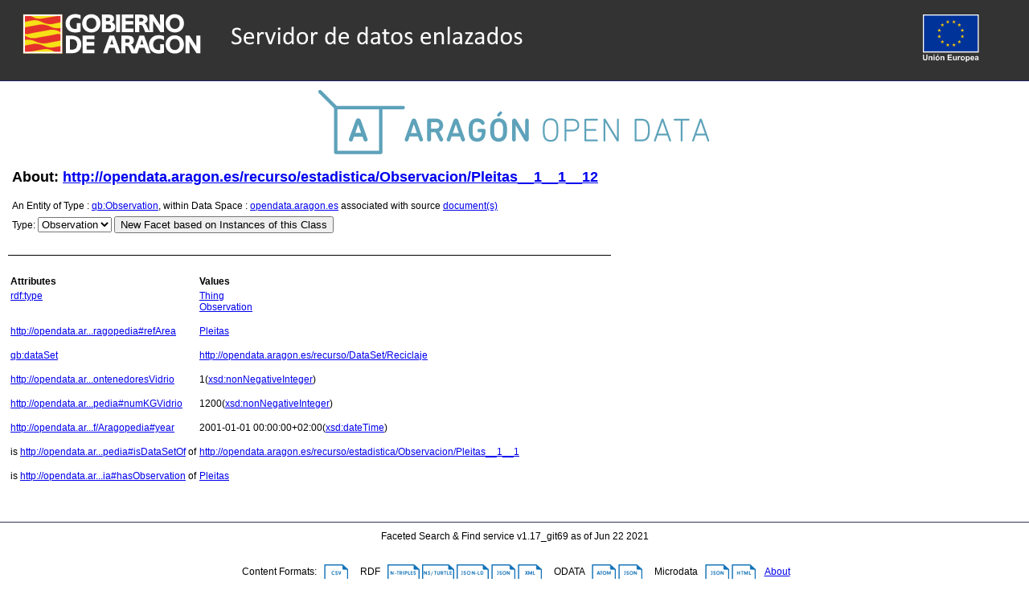

--- FILE ---
content_type: text/html; charset=UTF-8
request_url: https://opendata.aragon.es/describe/?url=http://opendata.aragon.es/recurso/estadistica/Observacion/Pleitas__1__1__12
body_size: 3540
content:
<?xml version="1.0" encoding="utf-8"?>
<!DOCTYPE html PUBLIC "-//W3C//DTD XHTML+RDFa 1.0//EN" "http://www.w3.org/MarkUp/DTD/xhtml-rdfa-1.dtd">
<html
    xmlns="http://www.w3.org/1999/xhtml"
    xml:lang="en"
    version="XHTML+RDFa 1.0"
    xmlns:addthis="http://www.addthis.com/help/api-spec"
    xmlns:fb="http://www.facebook.com/2008/fbml"
>

<head>
    <base href="/fct/rdfdesc/" />
    <title>About: http://opendata.aragon.es/recurso/estadistica/Observacion/Pleitas__1__1__12</title>
    <!--link rel="alternate" type="application/rdf+xml" href="/sparql?query=define%20sql%3Adescribe-mode%20%22CBD%22%20%20DESCRIBE%20%3Chttp%3A%2F%2Fopendata.aragon.es%2Frecurso%2Festadistica%2FObservacion%2FPleitas__1__1__12%3E" title="RDF" /-->

    
    <link rel="stylesheet" type="text/css" href="/fct/css/default.css"  charset="utf-8" />

    <link rel="stylesheet" type="text/css" href="/fct/css/highlighter.css" charset="utf-8" />
    <script type="text/javascript" >
      var featureList=["tab","ajax"];
    </script>
    <script type="text/javascript" src="/fct/js/jquery-1.12.3.min.js"></script>
    <script type="text/javascript" src="/fct/oat/toolkit/loader.js"></script>
    <script type="text/javascript" src="/fct/js/description.js"></script>
    <script type="text/javascript" src="/fct/js/jquery-ui-1.11.4.min.js"></script>
    <link rel="stylesheet" type="text/css" href="/fct/css/jquery-ui-1.11.4.min.css" />
     <link href="http://opendata.aragon.es/sparql?query=define%20sql%3Adescribe-mode%20%22CBD%22%20%20DESCRIBE%20%3Chttp%3A%2F%2Fopendata.aragon.es%2Frecurso%2Festadistica%2FObservacion%2FPleitas__1__1__12%3E&amp;output=application%2Frdf%2Bxml" rel="alternate" type="application/rdf+xml"  title="Structured Descriptor Document (RDF/XML format)" />
     <link href="http://opendata.aragon.es/sparql?query=define%20sql%3Adescribe-mode%20%22CBD%22%20%20DESCRIBE%20%3Chttp%3A%2F%2Fopendata.aragon.es%2Frecurso%2Festadistica%2FObservacion%2FPleitas__1__1__12%3E&amp;output=text%2Fn3" rel="alternate" type="text/n3"  title="Structured Descriptor Document (N3/Turtle format)" />
     <link href="http://opendata.aragon.es/sparql?query=define%20sql%3Adescribe-mode%20%22CBD%22%20%20DESCRIBE%20%3Chttp%3A%2F%2Fopendata.aragon.es%2Frecurso%2Festadistica%2FObservacion%2FPleitas__1__1__12%3E&amp;output=application%2Frdf%2Bjson" rel="alternate" type="application/rdf+json"  title="Structured Descriptor Document (RDF/JSON format)" />
     <link href="http://opendata.aragon.es/sparql?query=define%20sql%3Adescribe-mode%20%22CBD%22%20%20DESCRIBE%20%3Chttp%3A%2F%2Fopendata.aragon.es%2Frecurso%2Festadistica%2FObservacion%2FPleitas__1__1__12%3E&amp;output=application%2Fatom%2Bxml" rel="alternate" type="application/atom+xml"  title="Structured Descriptor Document (OData/Atom format)" />
     <link href="http://opendata.aragon.es/sparql?query=define%20sql%3Adescribe-mode%20%22CBD%22%20%20DESCRIBE%20%3Chttp%3A%2F%2Fopendata.aragon.es%2Frecurso%2Festadistica%2FObservacion%2FPleitas__1__1__12%3E&amp;output=application%2Fodata%2Bjson" rel="alternate" type="application/odata+json"  title="Structured Descriptor Document (OData/JSON format)" />
     <link href="http://opendata.aragon.es/sparql?query=define%20sql%3Adescribe-mode%20%22CBD%22%20%20DESCRIBE%20%3Chttp%3A%2F%2Fopendata.aragon.es%2Frecurso%2Festadistica%2FObservacion%2FPleitas__1__1__12%3E&amp;output=text%2Fcxml" rel="alternate" type="text/cxml"  title="Structured Descriptor Document (CXML format)" />
     <link href="http://opendata.aragon.es/sparql?query=define%20sql%3Adescribe-mode%20%22CBD%22%20%20DESCRIBE%20%3Chttp%3A%2F%2Fopendata.aragon.es%2Frecurso%2Festadistica%2FObservacion%2FPleitas__1__1__12%3E&amp;output=text%2Fcsv" rel="alternate" type="text/csv"  title="Structured Descriptor Document (CSV format)" />
     <link href="http://opendata.aragon.es/sparql?query=define%20sql%3Adescribe-mode%20%22CBD%22%20%20DESCRIBE%20%3Chttp%3A%2F%2Fopendata.aragon.es%2Frecurso%2Festadistica%2FObservacion%2FPleitas__1__1__12%3E&amp;output=application%2Fmicrodata%2Bjson" rel="alternate" type="application/microdata+json"  title="Structured Descriptor Document (Microdata/JSON format)" />
     <link href="http://opendata.aragon.es/sparql?query=define%20sql%3Adescribe-mode%20%22CBD%22%20%20DESCRIBE%20%3Chttp%3A%2F%2Fopendata.aragon.es%2Frecurso%2Festadistica%2FObservacion%2FPleitas__1__1__12%3E&amp;output=text%2Fhtml" rel="alternate" type="text/html"  title="Structured Descriptor Document (HTML+Microdata format)" />
     <link href="http://opendata.aragon.es/sparql?query=define%20sql%3Adescribe-mode%20%22CBD%22%20%20DESCRIBE%20%3Chttp%3A%2F%2Fopendata.aragon.es%2Frecurso%2Festadistica%2FObservacion%2FPleitas__1__1__12%3E&amp;output=application%2Fld%2Bjson" rel="alternate" type="application/ld+json"  title="Structured Descriptor Document (JSON-LD format)" />
     <link href="http://opendata.aragon.es/recurso/estadistica/Observacion/Pleitas__1__1__12" rel="http://xmlns.com/foaf/0.1/primaryTopic" />
     <link href="http://opendata.aragon.es/recurso/estadistica/Observacion/Pleitas__1__1__12" rev="describedby" />

</head>
<body about="http://opendata.aragon.es/recurso/estadistica/Observacion/Pleitas__1__1__12">
  <div id="PG">
    <div id="HD" style="height: 100px !important;background-color: #333333;">
    <div id="hd_l" style="height: 100px;">
    <h1 id="logo">
        <a href="/sparql"><img alt="logo-aragon-open-data" id="logo" src="/fct/images/openlink_site_logo.png" style="margin-right:20px;max-width:100%;height:auto;"/></a>
    </h1>
    <div id="homelink"></div>
  	</div> <!-- hd_l -->
    <ul id="main_menu">
      <li><img style="margin-top: 10px;margin-right: 50px;" src="/fct/images/flag_europe.png"/></li>
    </ul>
    <div id="hd_r">
      <div id="val_login_status">
	

	
      </div>
    </div>
  </div> <!-- #HD -->
  <div style="text-align: center !important;">
     <a href="/"><img src="/fct/images/AOD-Logo.png" alt="AragÃÂÃÂÃÂÃÂÃÂÃÂÃÂÃÂ³n Open Data" style="margin-top: 10px;"/></a>
  </div>
  <div id="MD">
    <div class="page_resource_info">

    <h2>About:

      <a href="http://opendata.aragon.es/recurso/estadistica/Observacion/Pleitas__1__1__12">http://opendata.aragon.es/recurso/estadistica/Observacion/Pleitas__1__1__12</a>

    <a href="">
    </a>&nbsp;&nbsp;&nbsp;
	<p></p>
    </h2>

      <div class="ds_inf_info">
	    An Entity of Type : <a href="http://purl.org/linked-data/cube#Observation">qb:Observation</a>,
	    within Data Space : <a href="https://opendata.aragon.es">opendata.aragon.es</a> associated with source <a href="usage.vsp?g=http%3A%2F%2Fopendata.aragon.es%2Frecurso%2Festadistica%2FObservacion%2FPleitas__1__1__12">document(s)</a><br/>

      <form id="fct_form" action="/fct/facet.vsp" method="get">
      <div>


            <label for="c_iri_sel">Type:</label>
<select name="iri" id="c_iri_sel"><option value="http://www.w3.org/2002/07/owl#Thing" title="http://www.w3.org/2002/07/owl#Thing" >Thing</option><option value="http://purl.org/linked-data/cube#Observation" title="http://purl.org/linked-data/cube#Observation" selected="selected">Observation</option></select>
            <input type="hidden" name="cmd" value="new_with_class"/>
            <button class="fct_sel_as_type" title="">New Facet based on Instances of this Class</button>

      </div>
      </form>

    </div>
  </div>

  <p class="subj_delim"></p>

<!--            <li><a href="/fct/facet.vsp?sid=&amp;cmd=set_class&amp;iri=http://opendata.aragon.es/recurso/estadistica/Observacion/Pleitas__1__1__12">Choose  as Type</a></li>
                <li><a href="/fct/facet.vsp?sid=&amp;cmd=open_property">Choose  as Property (p)</a></li>
                <li><a href="">Choose  as Value (o)</a></li>-->
<!-- proptable -->
    <table class="description">

<tr><th class="property">Attributes</th><th class="value">Values</th></tr><tr class="odd"><td class="property"><a class="uri" href="/describe/?url=http%3A%2F%2Fwww.w3.org%2F1999%2F02%2F22-rdf-syntax-ns%23type" title="rdf:type">rdf:type</a>
</td><td><ul class="obj">	<li><span class="literal"><!-- 35 --><a  rel="nofollow"  class="uri" rel="rdf:type" xmlns:rdf="http://www.w3.org/1999/02/22-rdf-syntax-ns#" href="/describe/?url=http%3A%2F%2Fwww.w3.org%2F2002%2F07%2Fowl%23Thing">Thing</a></span></li>	<li><span class="literal"><!-- 44 --><a  rel="nofollow"  class="uri" rel="rdf:type" xmlns:rdf="http://www.w3.org/1999/02/22-rdf-syntax-ns#" href="/describe/?url=http%3A%2F%2Fpurl.org%2Flinked-data%2Fcube%23Observation">Observation</a></span></li></ul></td></tr><tr class="even"><td class="property"><a class="uri" href="/describe/?url=http%3A%2F%2Fopendata.aragon.es%2Fdef%2FAragopedia%23refArea" title="http://opendata.aragon.es/def/Aragopedia#refArea">http://opendata.ar...ragopedia#refArea</a>
</td><td><ul class="obj">	<li><span class="literal"><!-- 62 --><a  rel="nofollow"  class="uri" rel="ns2:refArea" xmlns:ns2="http://opendata.aragon.es/def/Aragopedia#" href="/describe/?url=http%3A%2F%2Fopendata.aragon.es%2Frecurso%2Fterritorio%2FMunicipio%2FPleitas">Pleitas</a></span></li></ul></td></tr><tr class="odd"><td class="property"><a class="uri" href="/describe/?url=http%3A%2F%2Fpurl.org%2Flinked-data%2Fcube%23dataSet" title="qb:dataSet">qb:dataSet</a>
</td><td><ul class="obj">	<li><span class="literal"><!-- 51 --><a  rel="nofollow"  class="uri" rel="qb:dataSet" xmlns:qb="http://purl.org/linked-data/cube#" href="/describe/?url=http%3A%2F%2Fopendata.aragon.es%2Frecurso%2FDataSet%2FReciclaje">http://opendata.aragon.es/recurso/DataSet/Reciclaje</a></span></li></ul></td></tr><tr class="even"><td class="property"><a class="uri" href="/describe/?url=http%3A%2F%2Fopendata.aragon.es%2Fdef%2FAragopedia%23numContenedoresVidrio" title="http://opendata.aragon.es/def/Aragopedia#numContenedoresVidrio">http://opendata.ar...ontenedoresVidrio</a>
</td><td><ul class="obj">	<li><span class="literal"><span property="ns3:numContenedoresVidrio" xmlns:ns3="http://opendata.aragon.es/def/Aragopedia#">1</span>(<a href="http://www.w3.org/2001/XMLSchema#nonNegativeInteger">xsd:nonNegativeInteger</a>)</span></li></ul></td></tr><tr class="odd"><td class="property"><a class="uri" href="/describe/?url=http%3A%2F%2Fopendata.aragon.es%2Fdef%2FAragopedia%23numKGVidrio" title="http://opendata.aragon.es/def/Aragopedia#numKGVidrio">http://opendata.ar...pedia#numKGVidrio</a>
</td><td><ul class="obj">	<li><span class="literal"><span property="ns4:numKGVidrio" xmlns:ns4="http://opendata.aragon.es/def/Aragopedia#">1200</span>(<a href="http://www.w3.org/2001/XMLSchema#nonNegativeInteger">xsd:nonNegativeInteger</a>)</span></li></ul></td></tr><tr class="even"><td class="property"><a class="uri" href="/describe/?url=http%3A%2F%2Fopendata.aragon.es%2Fdef%2FAragopedia%23year" title="http://opendata.aragon.es/def/Aragopedia#year">http://opendata.ar...f/Aragopedia#year</a>
</td><td><ul class="obj">	<li><span class="literal"><span property="ns5:year" xmlns:ns5="http://opendata.aragon.es/def/Aragopedia#">2001-01-01 00:00:00+02:00</span>(<a href="http://www.w3.org/2001/XMLSchema#dateTime">xsd:dateTime</a>)</span></li></ul></td></tr><tr class="odd"><td class="property">is <a class="uri" href="/describe/?url=http%3A%2F%2Fopendata.aragon.es%2Fdef%2FAragopedia%23isDataSetOf" title="http://opendata.aragon.es/def/Aragopedia#isDataSetOf">http://opendata.ar...pedia#isDataSetOf</a>
 of</td><td><ul class="obj">	<li><span class="literal"><!-- 71 --><a  rel="nofollow"  class="uri" rel="ns7:isDataSetOf" xmlns:ns7="http://opendata.aragon.es/def/Aragopedia#" href="/describe/?url=http%3A%2F%2Fopendata.aragon.es%2Frecurso%2Festadistica%2FObservacion%2FPleitas__1__1">http://opendata.aragon.es/recurso/estadistica/Observacion/Pleitas__1__1</a></span></li></ul></td></tr><tr class="even"><td class="property">is <a class="uri" href="/describe/?url=http%3A%2F%2Fopendata.aragon.es%2Fdef%2FAragopedia%23hasObservation" title="http://opendata.aragon.es/def/Aragopedia#hasObservation">http://opendata.ar...ia#hasObservation</a>
 of</td><td><ul class="obj">	<li><span class="literal"><!-- 62 --><a  rel="nofollow"  class="uri" rel="ns9:hasObservation" xmlns:ns9="http://opendata.aragon.es/def/Aragopedia#" href="/describe/?url=http%3A%2F%2Fopendata.aragon.es%2Frecurso%2Fterritorio%2FMunicipio%2FPleitas">Pleitas</a></span></li></ul></td></tr>
      </table>
      <div id="nav">
	  <form action="/describe/" method="get">
	  <div>
	      <input type="hidden" name="url" value="http://opendata.aragon.es/recurso/estadistica/Observacion/Pleitas__1__1__12" />
              <input type="submit" name="go" value="Go" style="width: 0px; height: 0px; margin: 0px; padding: 0px; outline: none; border: 0px;" />
	      <input type="hidden" name="distinct" value="1" />
	      
	      
	      
	      <input type="hidden" name="p" value="1"/>
	      
	      
	      <input type="hidden" name="lp" value="0"/>
	      
	</div>
	</form>
      </div>
    </div> <!--  #MD -->
    
<!-- footer -->
    <div id="FT">
	Faceted Search &amp; Find service v1.17_git69 as of Jun 22 2021<br/><br/>

      <div id="ft_t"><br/>
	
	

        &nbsp; &nbsp; Content Formats: &nbsp;
	<a href="/sparql?query=define%20sql%3Adescribe-mode%20%22CBD%22%20%20DESCRIBE%20%3Chttp%3A%2F%2Fopendata.aragon.es%2Frecurso%2Festadistica%2FObservacion%2FPleitas__1__1__12%3E&amp;output=text%2Fcsv"><img src="/fct/images/csv_doc.png" class="dicon"/></a>
	&nbsp; &nbsp; RDF &nbsp;
	<a href="/sparql?query=define%20sql%3Adescribe-mode%20%22CBD%22%20%20DESCRIBE%20%3Chttp%3A%2F%2Fopendata.aragon.es%2Frecurso%2Festadistica%2FObservacion%2FPleitas__1__1__12%3E&amp;output=text%2Fplain"><img src="/fct/images/ntriples_doc.png" class="dicon"/></a>
	<a href="/sparql?query=define%20sql%3Adescribe-mode%20%22CBD%22%20%20DESCRIBE%20%3Chttp%3A%2F%2Fopendata.aragon.es%2Frecurso%2Festadistica%2FObservacion%2FPleitas__1__1__12%3E&amp;output=text%2Fturtle"><img src="/fct/images/n3turtle_doc.png" class="dicon"/></a>
	<a href="/sparql?query=define%20sql%3Adescribe-mode%20%22CBD%22%20%20DESCRIBE%20%3Chttp%3A%2F%2Fopendata.aragon.es%2Frecurso%2Festadistica%2FObservacion%2FPleitas__1__1__12%3E&amp;output=application%2Fld%2Bjson"><img src="/fct/images/jsonld_doc.png" class="dicon"/></a>
	<a href="/sparql?query=define%20sql%3Adescribe-mode%20%22CBD%22%20%20DESCRIBE%20%3Chttp%3A%2F%2Fopendata.aragon.es%2Frecurso%2Festadistica%2FObservacion%2FPleitas__1__1__12%3E&amp;output=application%2Frdf%2Bjson"><img src="/fct/images/json_doc.png" class="dicon"/></a>
	<a href="/sparql?query=define%20sql%3Adescribe-mode%20%22CBD%22%20%20DESCRIBE%20%3Chttp%3A%2F%2Fopendata.aragon.es%2Frecurso%2Festadistica%2FObservacion%2FPleitas__1__1__12%3E&amp;output=application%2Frdf%2Bxml"><img src="/fct/images/xml_doc.png" class="dicon"/></a>
	&nbsp; &nbsp; ODATA &nbsp;
	<a href="/sparql?query=define%20sql%3Adescribe-mode%20%22CBD%22%20%20DESCRIBE%20%3Chttp%3A%2F%2Fopendata.aragon.es%2Frecurso%2Festadistica%2FObservacion%2FPleitas__1__1__12%3E&amp;output=application%2Fatom%2Bxml"><img src="/fct/images/atom_doc.png" class="dicon"/></a>
	<a href="/sparql?query=define%20sql%3Adescribe-mode%20%22CBD%22%20%20DESCRIBE%20%3Chttp%3A%2F%2Fopendata.aragon.es%2Frecurso%2Festadistica%2FObservacion%2FPleitas__1__1__12%3E&amp;output=application%2Fodata%2Bjson"><img src="/fct/images/json_doc.png" class="dicon"/></a>
	&nbsp; &nbsp; Microdata &nbsp;
	<a href="/sparql?query=define%20sql%3Adescribe-mode%20%22CBD%22%20%20DESCRIBE%20%3Chttp%3A%2F%2Fopendata.aragon.es%2Frecurso%2Festadistica%2FObservacion%2FPleitas__1__1__12%3E&amp;output=application%2Fmicrodata%2Bjson"><img src="/fct/images/json_doc.png" class="dicon"/></a>
	<a href="/sparql?query=define%20sql%3Adescribe-mode%20%22CBD%22%20%20DESCRIBE%20%3Chttp%3A%2F%2Fopendata.aragon.es%2Frecurso%2Festadistica%2FObservacion%2FPleitas__1__1__12%3E&amp;output=text%2Fhtml"><img src="/fct/images/html_doc.png" class="dicon"/></a>
        &nbsp; &nbsp;<a href="/fct/facet_doc.html">About</a>&nbsp; &nbsp;
      </div> <!-- #ft_t -->
      <div id="ft_b">

	<br />
	<a href="http://www.openlinksw.com/virtuoso/">OpenLink Virtuoso</a> version 07.20.3232 as of May 28 2021, on Linux (x86_64-unknown-linux-gnu), Single-Server Edition (31 GB total memory)<br />
	
	Data on this page belongs to its respective rights holders.<br/>
	Virtuoso Faceted Browser Copyright &copy; 2009-2026 OpenLink Software
      </div> <!-- #ft_b -->
      <div style="margin-top: 20px;">
     <div style="background:#333;color:#fff">
      <div style="display:inline;align:float-right">
          <br>
          <span>Gobierno de AragÃ³n</span>
          <br>
          <span>Edificio Pignatelli. Paseo MarÃ­a AgustÃ­n, 36. 50004 - Zaragoza -</span><abbr title="TelÃ©fonono">Tfno.</abbr><a href="tel:976 714 000">976 714 000</a>
      </div>
        <br>
        <br>
      <div style="display:inline;align:float-left">
          <img alt="logo-aragon-open-data" id="logo" src="/fct/images/flag_europe.png" style="margin-right:20px;"/>
          <br>Fondo Europeo de Desarrollo Regional<span>&nbsp;&nbsp;"Construyendo Europa desde AragÃ³n"</span>
      </div>
        <br>
        <br>
     </div>
    </div>
    </div> <!-- #FT -->
    </div> <!-- #PG -->
<!--    <div id="fct_selector_tpl" style="display:none">
      <h3></h3>
      <p class="fct_sel_expln"></p>
      <div class="form_row"><label for=""></label><input type="text" class="prop_val_lo"/></div><br/>
      <div class="form_row"><label for=""></label><input type="text" class="prop_val_hi"/></div>
    </div -->
  </body>
</html>
